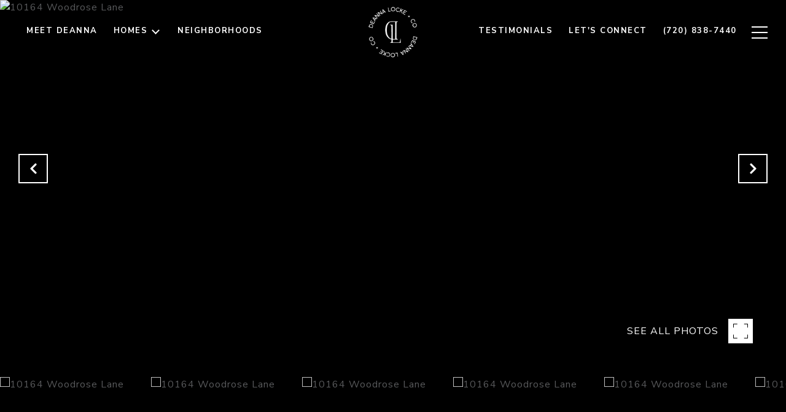

--- FILE ---
content_type: text/html; charset=utf-8
request_url: https://bss.luxurypresence.com/buttons/googleOneTap?companyId=6174a2c9-7417-4577-acdd-d3d5277d1a96&websiteId=04bf6886-ee3b-4d57-9496-e017c687b0e6&pageId=9d5d7629-1dda-4730-bae1-18167f86e623&sourceUrl=https%3A%2F%2Fdeannalocke.com%2Fproperties%2F10164-woodrose-lane-highlands-ranch-co-80129-3772937&pageMeta=%7B%22sourceResource%22%3A%22properties%22%2C%22pageElementId%22%3A%224caedb5f-e1b2-41e1-b0e8-b83fc7fabd54%22%2C%22pageQueryVariables%22%3A%7B%22property%22%3A%7B%22id%22%3A%224caedb5f-e1b2-41e1-b0e8-b83fc7fabd54%22%7D%2C%22properties%22%3A%7B%22relatedNeighborhoodPropertyId%22%3A%224caedb5f-e1b2-41e1-b0e8-b83fc7fabd54%22%2C%22sort%22%3A%22salesPrice%22%7D%2C%22neighborhood%22%3A%7B%7D%2C%22pressReleases%22%3A%7B%22propertyId%22%3A%224caedb5f-e1b2-41e1-b0e8-b83fc7fabd54%22%7D%7D%7D
body_size: 2863
content:
<style>
  html, body {margin: 0; padding: 0;}
</style>
<script src="https://accounts.google.com/gsi/client" async defer></script>
<script>
const parseURL = (url) => {
    const a = document.createElement('a');
    a.href = url;
    return a.origin;
}

const login = (token, provider, source)  => {
  const origin = (window.location != window.parent.location)
    ? parseURL(document.referrer)
    : window.location.origin;  
  const xhr = new XMLHttpRequest();
  xhr.responseType = 'json';
  xhr.onreadystatechange = function() {
    if (xhr.readyState === 4) {
      const response = xhr.response;
      const msg = {
        event: response.status,
        provider: provider,
        source: source,
        token: token
      }
      window.parent.postMessage(msg, origin);
    }
  }
  xhr.withCredentials = true;
  xhr.open('POST', `${origin}/api/v1/auth/login`, true);
  xhr.setRequestHeader("Content-Type", "application/json;charset=UTF-8");
  xhr.send(JSON.stringify({
    token,
    provider,
    source,
    websiteId: '04bf6886-ee3b-4d57-9496-e017c687b0e6',
    companyId: '6174a2c9-7417-4577-acdd-d3d5277d1a96',
    pageId: '9d5d7629-1dda-4730-bae1-18167f86e623',
    sourceUrl: 'https://deannalocke.com/properties/10164-woodrose-lane-highlands-ranch-co-80129-3772937',
    pageMeta: '{"sourceResource":"properties","pageElementId":"4caedb5f-e1b2-41e1-b0e8-b83fc7fabd54","pageQueryVariables":{"property":{"id":"4caedb5f-e1b2-41e1-b0e8-b83fc7fabd54"},"properties":{"relatedNeighborhoodPropertyId":"4caedb5f-e1b2-41e1-b0e8-b83fc7fabd54","sort":"salesPrice"},"neighborhood":{},"pressReleases":{"propertyId":"4caedb5f-e1b2-41e1-b0e8-b83fc7fabd54"}}}',
    utm: '',
    referrer: ''
  }));
}

function getExpirationCookie(expiresInMiliseconds) {
  const tomorrow  = new Date(Date.now() + expiresInMiliseconds); // The Date object returns today's timestamp
  return `deannalocke.com-SID=true; expires=${tomorrow.toUTCString()}; path=/; Secure; SameSite=None`;
}

function handleCredentialResponse(response) {
  document.cookie = getExpirationCookie(24 * 60 * 60 * 1000); // 1 day
  login(response.credential, 'GOOGLE', 'GOOGLE_SIGN_ON');
}

function handleClose() {
  const msg = {
    event: 'cancel',
    provider: 'GOOGLE',
    source: 'GOOGLE_SIGN_ON'
  }
  const origin = (window.location != window.parent.location)
    ? parseURL(document.referrer)
    : window.location.origin;
  window.parent.postMessage(msg, origin);
  document.cookie = getExpirationCookie(2 * 60 * 60 * 1000); // 2 hours
}

</script>
<div id="g_id_onload"
  data-client_id="673515100752-7s6f6j0qab4skl22cjpp7eirb2rjmfcg.apps.googleusercontent.com"
  data-callback="handleCredentialResponse"
  data-intermediate_iframe_close_callback="handleClose"
  data-state_cookie_domain = "deannalocke.com"
  data-allowed_parent_origin="https://deannalocke.com"
  data-skip_prompt_cookie="deannalocke.com-SID"
  data-cancel_on_tap_outside="false"
></div>